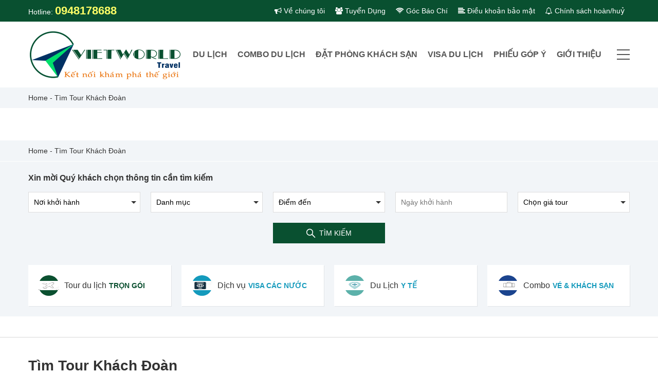

--- FILE ---
content_type: text/html; charset=UTF-8
request_url: https://vietworldtravel.vn/tim-tour-khach-doan/
body_size: 17913
content:
<!doctype html><html lang="vi" prefix="og: https://ogp.me/ns#"><head><script data-no-optimize="1">var litespeed_docref=sessionStorage.getItem("litespeed_docref");litespeed_docref&&(Object.defineProperty(document,"referrer",{get:function(){return litespeed_docref}}),sessionStorage.removeItem("litespeed_docref"));</script> <meta charset="UTF-8"><link data-optimized="2" rel="stylesheet" href="https://vietworldtravel.vn/wp-content/litespeed/css/1a7939c8e93d8352c1afb304f385e43a.css?ver=2e1e3" /><meta http-equiv="X-UA-Compatible" content="IE=edge"><meta name="viewport" content="width=device-width, initial-scale=1, shrink-to-fit=no"><link rel="profile" href="https://gmpg.org/xfn/11"><style>img:is([sizes="auto" i], [sizes^="auto," i]) { contain-intrinsic-size: 3000px 1500px }</style><title>Tìm Tour Khách Đoàn | Vietworld Travel - Hãng lữ hành Quốc Tế hàng đầu Việt Nam</title><meta name="robots" content="follow, index, max-snippet:-1, max-video-preview:-1, max-image-preview:large"/><link rel="canonical" href="https://vietworldtravel.vn/tim-tour-khach-doan/" /><meta property="og:locale" content="vi_VN" /><meta property="og:type" content="article" /><meta property="og:title" content="Tìm Tour Khách Đoàn | Vietworld Travel - Hãng lữ hành Quốc Tế hàng đầu Việt Nam" /><meta property="og:url" content="https://vietworldtravel.vn/tim-tour-khach-doan/" /><meta property="og:site_name" content="Vietworld Travel - Hãng lữ hành Quốc Tế hàng đầu Việt Nam" /><meta property="og:updated_time" content="2022-03-09T18:10:27+07:00" /><meta property="article:published_time" content="2022-03-09T18:08:06+07:00" /><meta property="article:modified_time" content="2022-03-09T18:10:27+07:00" /><meta name="twitter:card" content="summary_large_image" /><meta name="twitter:title" content="Tìm Tour Khách Đoàn | Vietworld Travel - Hãng lữ hành Quốc Tế hàng đầu Việt Nam" /><meta name="twitter:label1" content="Time to read" /><meta name="twitter:data1" content="Less than a minute" /> <script type="application/ld+json" class="rank-math-schema">{"@context":"https://schema.org","@graph":[{"@type":"Place","@id":"https://vietworldtravel.vn/#place","address":{"@type":"PostalAddress","streetAddress":"119 Y\u00ean L\u00e3ng","addressLocality":"\u0110\u1ed1ng \u0110a","addressRegion":"H\u00e0 N\u1ed9i","addressCountry":"Vi\u1ec7t Nam"}},{"@type":["TravelAgency","Organization"],"@id":"https://vietworldtravel.vn/#organization","name":"Vietworld Travel","url":"https://vietworldtravel.vn","email":"info@vietworldtravel.com","address":{"@type":"PostalAddress","streetAddress":"119 Y\u00ean L\u00e3ng","addressLocality":"\u0110\u1ed1ng \u0110a","addressRegion":"H\u00e0 N\u1ed9i","addressCountry":"Vi\u1ec7t Nam"},"logo":{"@type":"ImageObject","@id":"https://vietworldtravel.vn/#logo","url":"https://vietworldtravel.vn/wp-content/uploads/2022/03/LOGO-VWT-1-1.png","caption":"Vietworld Travel","inLanguage":"vi","width":"3000","height":"1275"},"openingHours":["Monday,Tuesday,Wednesday,Thursday,Friday 09:00-17:00","Saturday 09:00-13:00"],"location":{"@id":"https://vietworldtravel.vn/#place"},"image":{"@id":"https://vietworldtravel.vn/#logo"},"telephone":"+84901795198"},{"@type":"WebSite","@id":"https://vietworldtravel.vn/#website","url":"https://vietworldtravel.vn","name":"Vietworld Travel","publisher":{"@id":"https://vietworldtravel.vn/#organization"},"inLanguage":"vi"},{"@type":"BreadcrumbList","@id":"https://vietworldtravel.vn/tim-tour-khach-doan/#breadcrumb","itemListElement":[{"@type":"ListItem","position":"1","item":{"@id":"https://vietworldtravel.vn","name":"Home"}},{"@type":"ListItem","position":"2","item":{"@id":"https://vietworldtravel.vn/tim-tour-khach-doan/","name":"T\u00ecm Tour Kh\u00e1ch \u0110o\u00e0n"}}]},{"@type":"Person","@id":"https://vietworldtravel.vn/author/pixel/","name":"Pixel Plus","url":"https://vietworldtravel.vn/author/pixel/","image":{"@type":"ImageObject","@id":"https://vietworldtravel.vn/wp-content/litespeed/avatar/70e06686b5faf38394fbf60d9da12810.jpg?ver=1769590524","url":"https://vietworldtravel.vn/wp-content/litespeed/avatar/70e06686b5faf38394fbf60d9da12810.jpg?ver=1769590524","caption":"Pixel Plus","inLanguage":"vi"},"sameAs":["https://pixelplus.vn"],"worksFor":{"@id":"https://vietworldtravel.vn/#organization"}},{"@type":"WebPage","@id":"https://vietworldtravel.vn/tim-tour-khach-doan/#webpage","url":"https://vietworldtravel.vn/tim-tour-khach-doan/","name":"T\u00ecm Tour Kh\u00e1ch \u0110o\u00e0n | Vietworld Travel - H\u00e3ng l\u1eef h\u00e0nh Qu\u1ed1c T\u1ebf h\u00e0ng \u0111\u1ea7u Vi\u1ec7t Nam","datePublished":"2022-03-09T18:08:06+07:00","dateModified":"2022-03-09T18:10:27+07:00","author":{"@id":"https://vietworldtravel.vn/author/pixel/"},"isPartOf":{"@id":"https://vietworldtravel.vn/#website"},"inLanguage":"vi","breadcrumb":{"@id":"https://vietworldtravel.vn/tim-tour-khach-doan/#breadcrumb"}},{"@type":"Article","headline":"T\u00ecm Tour Kh\u00e1ch \u0110o\u00e0n | Vietworld Travel - H\u00e3ng l\u1eef h\u00e0nh Qu\u1ed1c T\u1ebf h\u00e0ng \u0111\u1ea7u Vi\u1ec7t Nam","datePublished":"2022-03-09T18:08:06+07:00","dateModified":"2022-03-09T18:10:27+07:00","author":{"@id":"https://vietworldtravel.vn/author/pixel/"},"publisher":{"@id":"https://vietworldtravel.vn/#organization"},"name":"T\u00ecm Tour Kh\u00e1ch \u0110o\u00e0n | Vietworld Travel - H\u00e3ng l\u1eef h\u00e0nh Qu\u1ed1c T\u1ebf h\u00e0ng \u0111\u1ea7u Vi\u1ec7t Nam","@id":"https://vietworldtravel.vn/tim-tour-khach-doan/#richSnippet","isPartOf":{"@id":"https://vietworldtravel.vn/tim-tour-khach-doan/#webpage"},"inLanguage":"vi","mainEntityOfPage":{"@id":"https://vietworldtravel.vn/tim-tour-khach-doan/#webpage"}}]}</script> <style id='classic-theme-styles-inline-css'>/*! This file is auto-generated */
.wp-block-button__link{color:#fff;background-color:#32373c;border-radius:9999px;box-shadow:none;text-decoration:none;padding:calc(.667em + 2px) calc(1.333em + 2px);font-size:1.125em}.wp-block-file__button{background:#32373c;color:#fff;text-decoration:none}</style> <script type="litespeed/javascript" data-src="https://vietworldtravel.vn/wp-includes/js/jquery/jquery.min.js" id="jquery-core-js"></script> <link rel="https://api.w.org/" href="https://vietworldtravel.vn/wp-json/" /><link rel="alternate" title="JSON" type="application/json" href="https://vietworldtravel.vn/wp-json/wp/v2/pages/440" /><link rel="alternate" title="oNhúng (JSON)" type="application/json+oembed" href="https://vietworldtravel.vn/wp-json/oembed/1.0/embed?url=https%3A%2F%2Fvietworldtravel.vn%2Ftim-tour-khach-doan%2F" /><link rel="alternate" title="oNhúng (XML)" type="text/xml+oembed" href="https://vietworldtravel.vn/wp-json/oembed/1.0/embed?url=https%3A%2F%2Fvietworldtravel.vn%2Ftim-tour-khach-doan%2F&#038;format=xml" />
 <script type="litespeed/javascript" data-src="https://www.googletagmanager.com/gtag/js?id=G-WSGCYSS9DG"></script> <script type="litespeed/javascript">window.dataLayer=window.dataLayer||[];function gtag(){dataLayer.push(arguments)}
gtag('js',new Date());gtag('config','G-WSGCYSS9DG')</script> <link rel="icon" href="https://vietworldtravel.vn/wp-content/uploads/2022/06/Logo-k-nen.png" sizes="32x32" /><link rel="icon" href="https://vietworldtravel.vn/wp-content/uploads/2022/06/Logo-k-nen.png" sizes="192x192" /><link rel="apple-touch-icon-precomposed" href="https://vietworldtravel.vn/wp-content/uploads/2022/06/Logo-k-nen.png" /><meta name="msapplication-TileImage" content="https://vietworldtravel.vn/wp-content/uploads/2022/06/Logo-k-nen.png" /><meta name="generator" content="Elementor 3.15.2; features: e_dom_optimization, e_optimized_assets_loading, e_optimized_css_loading, additional_custom_breakpoints; settings: css_print_method-external, google_font-enabled, font_display-swap"><style id="wp-custom-css">.post-content p {
    margin: 1rem 0;
}</style></head><body class="wp-singular page-template page-template-template-search-du-lich-khach-doan page-template-template-search-du-lich-khach-doan-php page page-id-440 wp-embed-responsive wp-theme-pixelplus no-js singular has-main-navigation elementor-default elementor-kit-3128"><div id="page" class="site">
<a class="skip-link screen-reader-text" href="#content">Skip to content</a><header id="masthead" class="site-header"><div class="topbar"><div class="pix-container"><div class="d-flex"><div class="topbar-hotline">
<span>Hotline: <strong class="eff">0948178688</strong></span></div><ul class="topbar-nav list-unstyled ml-auto"><li><a href="https://vietworldtravel.vn/gioi-thieu-vietworld-travel/?preview_id=1333&#038;preview_nonce=df5115e77f&#038;_thumbnail_id=1341&#038;preview=true"><i class="fa fa-bullhorn" aria-hidden="true"></i> Về chúng tôi</a></li><li><a href="https://vietworldtravel.vn/category/tuyen-dung/"><i class="fa fa-users" aria-hidden="true"></i> Tuyển Dụng</a></li><li><a href="https://vietworldtravel.vn/category/goc-bao-chi/"><i class="fa fa-wifi" aria-hidden="true"></i> Góc Báo Chí  </a></li><li><a href="https://vietworldtravel.vn/2036-2/"><i class="fa fa-align-left" aria-hidden="true"></i> Điều khoản bảo mật</a></li><li><a href="https://vietworldtravel.vn/chinh-sach-dat-tour-hoan-huy-dich-vu/"><i class="fa fa-bell-o" aria-hidden="true"></i> Chính sách hoàn/huỷ</a></li></ul></div></div></div><div class="main-header"><div class="pix-container"><div class="d-flex align-items-center justify-content-between position-relative">
<a href="https://vietworldtravel.vn/" title="Nhà tổ chức và điều hành tour Du lịch Nước Ngoài và Du lịch Nội Địa chuyên nghiệp, uy tín. Số 1 Đông Nam Á  tour du lịch Triều Tiên, Úc, Nhật. Tour du lịch Nội Địa ghép đoàn hàng ngày, giá tốt. Dịch vụ visa các nước trên thế giới." style="display: none"><h1>Tour du lịch</h1></a>
<a href="https://vietworldtravel.vn/"><img data-lazyloaded="1" src="[data-uri]" width="300" height="128" data-src="https://vietworldtravel.vn/wp-content/uploads/2022/03/LOGO-1.png" class="site-logo" alt="site-logo"></a><nav id="site-navigation" class="main-navigation"><ul id="primary-menu" class="menu"><li id="menu-item-2271" class="mega-menu menu-item menu-item-type-post_type menu-item-object-page menu-item-home menu-item-2271"><a href="https://vietworldtravel.vn/">DU LỊCH</a><div class="sub-mega-menu"><div class="sub-mega-menu-nav"><ul class="sub-mega-menu-nav-main"><li data-menu="menu-0"><a href="https://vietworldtravel.vn/danh-muc/du-lich-noi-dia/">NỘI ĐỊA</a></li><li data-menu="menu-1"><a href="https://vietworldtravel.vn/danh-muc/du-lich-nuoc-ngoai/">NƯỚC NGOÀI</a></li><li data-menu="menu-2"><a href="https://vietworldtravel.vn/danh-muc/du-lich-y-te/">Du Lịch Y Tế</a></li><li data-menu="menu-3"><a href="https://vietworldtravel.vn/danh-muc/du-lich-the-thao/">Du lịch thể thao</a></li><li data-menu="menu-4"><a href="https://vietworldtravel.vn/danh-muc/du-lich-su-kien/">Du lịch sự kiện</a></li></ul></div><div class="sub-mega-menu-content"><div class="sub-mega-menu-content-item menu-0 active"><div class="sub-mega-menu-content-item-inner"><ul><li><a href="https://vietworldtravel.vn/danh-muc/du-lich-mien-bac/">Miền Bắc</a><ul><li><a href="https://vietworldtravel.vn/danh-muc/du-lich-ha-noi/">Hà Nội</a></li><li><a href="https://vietworldtravel.vn/danh-muc/du-lich-bac-kan/">Bắc Kạn</a></li><li><a href="https://vietworldtravel.vn/danh-muc/du-lich-dong-bac/">Đông Bắc</a></li><li><a href="https://vietworldtravel.vn/danh-muc/du-lich-dien-bien/">Điện Biên</a></li><li><a href="https://vietworldtravel.vn/danh-muc/du-lich-ha-long/">Hạ Long</a></li><li><a href="https://vietworldtravel.vn/danh-muc/du-lich-ha-giang/">Hà Giang</a></li><li><a href="https://vietworldtravel.vn/danh-muc/du-lich-lai-chau/">Lai Châu</a></li><li><a href="https://vietworldtravel.vn/danh-muc/du-lich-lang-son/">Lạng Sơn</a></li><li><a href="https://vietworldtravel.vn/danh-muc/du-lich-mai-chau/">Mai Châu</a></li><li><a href="https://vietworldtravel.vn/danh-muc/du-lich-moc-chau/">Mộc Châu</a></li><li><a href="https://vietworldtravel.vn/danh-muc/du-lich-ninh-binh/">Ninh Bình</a></li><li><a href="https://vietworldtravel.vn/danh-muc/du-lich-phu-tho/">Phú Thọ</a></li><li><a href="https://vietworldtravel.vn/danh-muc/du-lich-sapa/">Sapa</a></li><li><a href="https://vietworldtravel.vn/danh-muc/du-lich-tay-bac/">Tây Bắc</a></li><li><a href="https://vietworldtravel.vn/danh-muc/du-lich-tuyen-quang/">Tuyên Quang</a></li><li><a href="https://vietworldtravel.vn/danh-muc/du-lich-cao-bang/">Cao Bằng</a></li><li><a href="https://vietworldtravel.vn/danh-muc/du-lich-ho-ba-be/">Ba Bể</a></li></ul></li><li><a href="https://vietworldtravel.vn/danh-muc/du-lich-mien-trung/">Miền Trung</a><ul><li><a href="https://vietworldtravel.vn/danh-muc/du-lich-da-nang/">Đà Nẵng</a></li><li><a href="https://vietworldtravel.vn/danh-muc/du-lich-binh-thuan/">Bình Thuận</a></li><li><a href="https://vietworldtravel.vn/danh-muc/du-lich-buon-ma-thuot/">Buôn Ma Thuột</a></li><li><a href="https://vietworldtravel.vn/danh-muc/du-lich-da-lat/">Đà Lạt</a></li><li><a href="https://vietworldtravel.vn/danh-muc/du-lich-hoi-an/">Hội An</a></li><li><a href="https://vietworldtravel.vn/danh-muc/du-lich-hue/">Huế</a></li><li><a href="https://vietworldtravel.vn/danh-muc/du-lich-nha-trang/">Nha Trang</a></li><li><a href="https://vietworldtravel.vn/danh-muc/du-lich-ninh-thuan/">Ninh Thuận</a></li><li><a href="https://vietworldtravel.vn/danh-muc/du-lich-phan-thiet/">Phan Thiết</a></li><li><a href="https://vietworldtravel.vn/danh-muc/du-lich-phu-yen/">Phú Yên</a></li><li><a href="https://vietworldtravel.vn/danh-muc/du-lich-quy-nhon/">Quy Nhơn</a></li><li><a href="https://vietworldtravel.vn/danh-muc/du-lich-quang-binh/">Quảng Bình</a></li><li><a href="https://vietworldtravel.vn/danh-muc/du-lich-quang-nam/">Quảng Nam</a></li><li><a href="https://vietworldtravel.vn/danh-muc/du-lich-quang-ngai/">Quảng Ngãi</a></li><li><a href="https://vietworldtravel.vn/danh-muc/du-lich-binh-dinh/">Bình Định</a></li><li><a href="https://vietworldtravel.vn/danh-muc/du-lich-tay-nguyen/">Tây Nguyên</a></li></ul></li><li><a href="https://vietworldtravel.vn/danh-muc/du-lich-mien-nam/">Miền Nam</a><ul><li><a href="https://vietworldtravel.vn/danh-muc/du-lich-tay-ninh/">Tây Ninh</a></li><li><a href="https://vietworldtravel.vn/danh-muc/du-lich-phu-quoc/">Phú Quốc</a></li><li><a href="https://vietworldtravel.vn/danh-muc/du-lich-an-giang/">An Giang</a></li><li><a href="https://vietworldtravel.vn/danh-muc/du-lich-bac-lieu/">Bạc Liêu</a></li><li><a href="https://vietworldtravel.vn/danh-muc/du-lich-ben-tre/">Bến Tre</a></li><li><a href="https://vietworldtravel.vn/danh-muc/du-lich-ca-mau/">Cà Mau</a></li><li><a href="https://vietworldtravel.vn/danh-muc/du-lich-can-tho/">Cần Thơ</a></li><li><a href="https://vietworldtravel.vn/danh-muc/du-lich-con-dao/">Côn Đảo</a></li><li><a href="https://vietworldtravel.vn/danh-muc/du-lich-chau-doc/">Châu Đốc</a></li><li><a href="https://vietworldtravel.vn/danh-muc/du-lich-ha-tien/">Hà Tiên</a></li><li><a href="https://vietworldtravel.vn/danh-muc/du-lich-kien-giang/">Kiên Giang</a></li><li><a href="https://vietworldtravel.vn/danh-muc/du-lich-mien-tay/">Miền Tây</a></li><li><a href="https://vietworldtravel.vn/danh-muc/du-lich-soc-trang/">Sóc Trăng</a></li><li><a href="https://vietworldtravel.vn/danh-muc/du-lich-tien-giang/">Tiền Giang</a></li><li><a href="https://vietworldtravel.vn/danh-muc/du-lich-vung-tau/">Vũng Tàu</a></li><li><a href="https://vietworldtravel.vn/danh-muc/du-lich-can-tho-du-lich-mien-nam/">Cần Thơ</a></li><li><a href="https://vietworldtravel.vn/danh-muc/du-lich-bac-lieu-du-lich-mien-nam/">Bạc Liêu</a></li></ul></li><li><a href="https://vietworldtravel.vn/danh-muc/tour-dip-nghi-le/">Tour Lễ Hội</a><ul><li><a href="https://vietworldtravel.vn/danh-muc/tour-le-2-9/">Tour nghỉ lễ 2/9</a></li><li><a href="https://vietworldtravel.vn/danh-muc/tour-du-lich-tet-nguyen-dan/">Tour Tết Nguyên Đán</a></li><li><a href="https://vietworldtravel.vn/danh-muc/tour-du-lich-le-30-4-1-5/">Tour 30/4 -1/5</a></li><li><a href="https://vietworldtravel.vn/danh-muc/tour-dip-gio-to-10-3/">Tour dịp Giỗ Tổ 10/3</a></li></ul></li></ul></div><div class="link-all-menu"><a href="https://vietworldtravel.vn/danh-muc/du-lich-noi-dia/">Tất cả tourNỘI ĐỊA</a></div></div><div class="sub-mega-menu-content-item menu-1"><div class="sub-mega-menu-content-item-inner"><ul><li><a href="https://vietworldtravel.vn/danh-muc/du-lich-chau-a/">Châu Á</a><ul><li><a href="https://vietworldtravel.vn/danh-muc/du-lich-nhat-ban/">Nhật Bản</a></li><li><a href="https://vietworldtravel.vn/danh-muc/tour-du-lich-han-quoc/">Hàn Quốc</a></li><li><a href="https://vietworldtravel.vn/danh-muc/tour-dai-loan/">Đài Loan</a></li><li><a href="https://vietworldtravel.vn/danh-muc/tour-du-lich-trung-quoc/">Trung Quốc</a></li><li><a href="https://vietworldtravel.vn/danh-muc/du-lich-dubai/">Dubai</a></li><li><a href="https://vietworldtravel.vn/danh-muc/du-lich-an-do/">Ấn Độ</a></li><li><a href="https://vietworldtravel.vn/danh-muc/du-lich-indonesia/">Indonesia</a></li><li><a href="https://vietworldtravel.vn/danh-muc/du-lich-singapore/">Singapore</a></li><li><a href="https://vietworldtravel.vn/danh-muc/du-lich-malaysia/">Malaysia</a></li><li><a href="https://vietworldtravel.vn/danh-muc/du-lich-thai-lan/">Thái Lan</a></li><li><a href="https://vietworldtravel.vn/danh-muc/du-lich-campuchia/">Du lịch Campuchia</a></li><li><a href="https://vietworldtravel.vn/danh-muc/du-lich-maldives/">Du lịch Maldives</a></li><li><a href="https://vietworldtravel.vn/danh-muc/du-lich-hongkong/">Du lịch Hongkong</a></li><li><a href="https://vietworldtravel.vn/danh-muc/du-lich-tay-tang/">Tây Tạng</a></li><li><a href="https://vietworldtravel.vn/danh-muc/du-lich-bhutan/">Du lịch Bhutan</a></li><li><a href="https://vietworldtravel.vn/danh-muc/du-lich-philippines/">Philippines</a></li><li><a href="https://vietworldtravel.vn/danh-muc/du-lich-lao/">Lào</a></li><li><a href="https://vietworldtravel.vn/danh-muc/du-lich-myanmar/">Myanmar</a></li><li><a href="https://vietworldtravel.vn/danh-muc/du-lich-tho-nhi-ky/">Du lịch Thổ Nhĩ Kỳ</a></li><li><a href="https://vietworldtravel.vn/danh-muc/du-lich-trieu-tien/">Triều Tiên</a></li><li><a href="https://vietworldtravel.vn/danh-muc/du-lich-bali/">Du lịch Bali</a></li><li><a href="https://vietworldtravel.vn/danh-muc/tour-du-lich-maldives/">Tour Du Lịch Maldives</a></li><li><a href="https://vietworldtravel.vn/danh-muc/tour-du-lich-jordan/">Jordan</a></li><li><a href="https://vietworldtravel.vn/danh-muc/tour-du-lich-pakistan/">Du Lịch Pakistan</a></li><li><a href="https://vietworldtravel.vn/danh-muc/qatar/">Qatar</a></li><li><a href="https://vietworldtravel.vn/danh-muc/du-lich-tay-a/">Du lịch Tây Á</a></li><li><a href="https://vietworldtravel.vn/danh-muc/du-lich-caucasus/">Du lịch Caucasus</a></li><li><a href="https://vietworldtravel.vn/danh-muc/du-lich-iran/">Du lịch Iran</a></li><li><a href="https://vietworldtravel.vn/danh-muc/du-lich-israel/">Du lịch Israel</a></li></ul></li><li><a href="https://vietworldtravel.vn/danh-muc/tour-chau-au/">Châu Âu</a><ul><li><a href="https://vietworldtravel.vn/danh-muc/du-lich-tay-au/">Du lịch Tây Âu</a></li><li><a href="https://vietworldtravel.vn/danh-muc/du-lich-phap/">Pháp</a></li><li><a href="https://vietworldtravel.vn/danh-muc/du-lich-bi/">Du lịch Bỉ</a></li><li><a href="https://vietworldtravel.vn/danh-muc/du-lich-ha-lan/">Hà Lan</a></li><li><a href="https://vietworldtravel.vn/danh-muc/du-lich-duc/">Du lịch Đức</a></li><li><a href="https://vietworldtravel.vn/danh-muc/du-lich-y/">Du lịch Ý</a></li><li><a href="https://vietworldtravel.vn/danh-muc/du-lich-thuy-si/">Du lịch Thụy Sĩ</a></li><li><a href="https://vietworldtravel.vn/danh-muc/du-lich-luxembourg/">Du lịch Luxembourg</a></li><li><a href="https://vietworldtravel.vn/danh-muc/du-lich-ao/">Du lịch Áo</a></li><li><a href="https://vietworldtravel.vn/danh-muc/du-lich-hy-lap/">Du lịch Hy Lạp</a></li><li><a href="https://vietworldtravel.vn/danh-muc/du-lich-nga/">Du lịch Nga</a></li><li><a href="https://vietworldtravel.vn/danh-muc/du-lich-sec/">Du lịch Séc</a></li><li><a href="https://vietworldtravel.vn/danh-muc/du-lich-hungary/">Du lịch Hungary</a></li><li><a href="https://vietworldtravel.vn/danh-muc/du-lich-bac-au/">Du lịch Bắc Âu</a></li><li><a href="https://vietworldtravel.vn/danh-muc/du-lich-anh/">Du lịch Anh</a></li><li><a href="https://vietworldtravel.vn/danh-muc/du-lich-thuy-dien/">Du lịch Thụy Điển</a></li><li><a href="https://vietworldtravel.vn/danh-muc/du-lich-phan-lan/">Du lịch Phần Lan</a></li><li><a href="https://vietworldtravel.vn/danh-muc/tour-dong-au/">Đông Âu</a></li><li><a href="https://vietworldtravel.vn/danh-muc/du-lich-nam-au/">Du lịch Nam Âu</a></li><li><a href="https://vietworldtravel.vn/danh-muc/du-lich-scotland/">Du lịch Scotland</a></li><li><a href="https://vietworldtravel.vn/danh-muc/du-lich-tay-ban-nha/">Du lịch Tây Ban Nha</a></li><li><a href="https://vietworldtravel.vn/danh-muc/du-lich-bo-dao-nha/">Du lịch Bồ Đào Nha</a></li></ul></li><li><a href="https://vietworldtravel.vn/danh-muc/du-lich-chau-my/">Châu Mỹ</a><ul><li><a href="https://vietworldtravel.vn/danh-muc/tour-du-lich-my/">Tour Du Lịch Mỹ</a></li><li><a href="https://vietworldtravel.vn/danh-muc/du-lich-canada/">Du lịch Canada</a></li><li><a href="https://vietworldtravel.vn/danh-muc/du-lich-brazil/">Du lịch Brazil</a></li><li><a href="https://vietworldtravel.vn/danh-muc/du-lich-cuba/">Du lịch Cuba</a></li><li><a href="https://vietworldtravel.vn/danh-muc/tour-du-lich-nam-my/">Tour Nam Mỹ</a></li><li><a href="https://vietworldtravel.vn/danh-muc/du-lich-colombia/">Du lịch Colombia</a></li><li><a href="https://vietworldtravel.vn/danh-muc/du-lich-peru/">Du lịch Peru</a></li><li><a href="https://vietworldtravel.vn/danh-muc/du-lich-bolivia/">Du lịch Bolivia</a></li><li><a href="https://vietworldtravel.vn/danh-muc/du-lich-ecuador/">Du lịch Ecuador</a></li><li><a href="https://vietworldtravel.vn/danh-muc/du-lich-argentina/">Du lịch Argentina</a></li><li><a href="https://vietworldtravel.vn/danh-muc/du-lich-mexico/">Du lịch Mexico</a></li><li><a href="https://vietworldtravel.vn/danh-muc/du-lich-chile/">Du lịch Chile</a></li></ul></li><li><a href="https://vietworldtravel.vn/danh-muc/tour-du-lich-chau-uc/">Châu Úc</a><ul><li><a href="https://vietworldtravel.vn/danh-muc/tour-du-lich-uc/">Du lịch Úc</a></li><li><a href="https://vietworldtravel.vn/danh-muc/du-lich-new-zealand/">Du lịch New Zealand</a></li></ul></li><li><a href="https://vietworldtravel.vn/danh-muc/du-lich-chau-phi/">Du lịch Châu Phi</a><ul><li><a href="https://vietworldtravel.vn/danh-muc/du-lich-nam-phi/">Du lịch Nam Phi</a></li><li><a href="https://vietworldtravel.vn/danh-muc/du-lich-ai-cap/">Ai Cập</a></li><li><a href="https://vietworldtravel.vn/danh-muc/du-lich-maroc/">Du lịch Maroc</a></li><li><a href="https://vietworldtravel.vn/danh-muc/du-lich-ethiopia/">Du lịch Ethiopia</a></li><li><a href="https://vietworldtravel.vn/danh-muc/du-lich-kenya/">Du lịch Kenya</a></li><li><a href="https://vietworldtravel.vn/danh-muc/du-lich-tanzania/">Du lịch Tanzania</a></li><li><a href="https://vietworldtravel.vn/danh-muc/du-lich-zambia/">Du lịch Zambia</a></li><li><a href="https://vietworldtravel.vn/danh-muc/du-lich-zimbabwe/">Du lịch Zimbabwe</a></li><li><a href="https://vietworldtravel.vn/danh-muc/du-lich-dong-phi/">Du lịch Đông Phi</a></li></ul></li></ul></div><div class="link-all-menu"><a href="https://vietworldtravel.vn/danh-muc/du-lich-nuoc-ngoai/">Tất cả tourNƯỚC NGOÀI</a></div></div><div class="sub-mega-menu-content-item menu-2"><div class="sub-mega-menu-content-item-inner"><ul><li><a href="https://vietworldtravel.vn/danh-muc/du-lich-y-te-nhat-ban/">Du lịch y tế Nhật Bản</a></li><li><a href="https://vietworldtravel.vn/danh-muc/du-lich-y-te-uc/">Du Lịch Y Tế Úc</a></li><li><a href="https://vietworldtravel.vn/danh-muc/du-lich-y-te-singapore/">Du lịch Y Tế Singapore</a></li><li><a href="https://vietworldtravel.vn/danh-muc/du-lich-y-te-han-quoc/">Du lịch Y Tế Hàn Quốc</a></li><li><a href="https://vietworldtravel.vn/danh-muc/du-lich-y-te-my/">Du Lịch Y Tế Mỹ</a></li></ul></div><div class="link-all-menu"><a href="https://vietworldtravel.vn/danh-muc/du-lich-y-te/">Tất cả tourDu Lịch Y Tế</a></div></div><div class="sub-mega-menu-content-item menu-3"><div class="sub-mega-menu-content-item-inner"><ul><li><a href="https://vietworldtravel.vn/danh-muc/tour-golf-nuoc-ngoai/">Tour Golf Nước Ngoài</a><ul><li><a href="https://vietworldtravel.vn/danh-muc/golf-tour-nhat-ban/">Golf Tour Nhật Bản</a></li></ul></li><li><a href="https://vietworldtravel.vn/danh-muc/tour-du-lich-golf-viet-nam/">Tour Du lịch golf Việt Nam</a></li></ul></div><div class="link-all-menu"><a href="https://vietworldtravel.vn/danh-muc/du-lich-the-thao/">Tất cả tour thể thao</a></div></div><div class="sub-mega-menu-content-item menu-4"></div></div></div></li><li id="menu-item-2285" class="menu-item menu-item-type-taxonomy menu-item-object-tour_cat menu-item-has-children menu-item-2285"><a href="https://vietworldtravel.vn/danh-muc/combo-du-lich/">Combo Du lịch</a><ul class="sub-menu"><li id="menu-item-2286" class="menu-item menu-item-type-taxonomy menu-item-object-tour_cat menu-item-2286"><a href="https://vietworldtravel.vn/danh-muc/combo-du-lich-nuoc-ngoai/">Combo Du Lịch Nước Ngoài</a></li><li id="menu-item-2287" class="menu-item menu-item-type-taxonomy menu-item-object-tour_cat menu-item-2287"><a href="https://vietworldtravel.vn/danh-muc/combo-du-lich-trong-nuoc/">Combo Du Lịch Trong Nước</a></li></ul></li><li id="menu-item-5420" class="menu-item menu-item-type-taxonomy menu-item-object-category menu-item-has-children menu-item-5420"><a href="https://vietworldtravel.vn/dat-phong-khach-san/">ĐẶT PHÒNG KHÁCH SẠN</a><ul class="sub-menu"><li id="menu-item-5421" class="menu-item menu-item-type-taxonomy menu-item-object-category menu-item-5421"><a href="https://vietworldtravel.vn/dat-phong-khach-san/dat-phong-nuoc-ngoai/">Đặt phòng Nước Ngoài</a></li><li id="menu-item-5422" class="menu-item menu-item-type-taxonomy menu-item-object-category menu-item-5422"><a href="https://vietworldtravel.vn/dat-phong-khach-san/dat-phong-trong-nuoc/">Đặt phòng Trong Nước</a></li></ul></li><li id="menu-item-2289" class="menu-item menu-item-type-taxonomy menu-item-object-category menu-item-2289"><a href="https://vietworldtravel.vn/visa-du-lich/">VISA DU LỊCH</a></li><li id="menu-item-2290" class="menu-item menu-item-type-post_type menu-item-object-page menu-item-2290"><a href="https://vietworldtravel.vn/phieu-gop-y/">Phiếu góp ý</a></li><li id="menu-item-2291" class="menu-item menu-item-type-taxonomy menu-item-object-category menu-item-2291"><a href="https://vietworldtravel.vn/gioi-thieu/">GIỚI THIỆU</a></li></ul><div class="menu-toggle"><div class="menu-toggle-icon">
<span></span></div></div></nav></div></div></div></header><div id="content" class="site-content"><div class="pixelplus-breadcrumb"><div class="pix-container"><nav aria-label="breadcrumbs" class="rank-math-breadcrumb"><p><a href="https://vietworldtravel.vn">Home</a><span class="separator"> - </span><span class="last">Tìm Tour Khách Đoàn</span></p></nav></div></div><main id="main" class="site-main"><div class="hero-slider owl-carousel" data-items="1">
<a href="#" class="hero-slider-item">
<img src="" alt="">
</a></div><div class="pixelplus-breadcrumb mb-0"><div class="pix-container"><nav aria-label="breadcrumbs" class="rank-math-breadcrumb"><p><a href="https://vietworldtravel.vn">Home</a><span class="separator"> - </span><span class="last">Tìm Tour Khách Đoàn</span></p></nav></div></div><div class="grid-navs-wrapper"><div class="pix-container"><div class="grid-nav-form mb-5"><div class="form-content p-lg-0"><div class="form-content-title">Xin mời Quý khách chọn thông tin cần tìm kiếm</div><form class="form-search" action="https://vietworldtravel.vn/tour/" method="get"><div class="form-search-grid"><div class="form-search-item">
<select name="departure" class="tour-departure"><option value="">Nơi khởi hành</option><option value="359">Buôn Ma Thuột</option><option value="281">Cần Thơ</option><option value="280">Đà Nẵng</option><option value="6">Hà Nội</option><option value="560">Hải Phòng</option><option value="7">Hồ Chí Minh</option><option value="361">Huế</option><option value="329">Pleiku</option>
</select></div><div class="form-search-item">
<select name="tourcat" class="tour-cat"><option value="">Danh mục</option><option value="114">NỘI ĐỊA</option><option value="182">NƯỚC NGOÀI</option><option value="256">Du Lịch Y Tế</option>
</select></div><div class="form-search-item">
<select name="destination" class="tour-destination js-select2"><option value="">Điểm đến</option><option value="514">Ai Cập</option><option value="300">Ấn Độ</option><option value="10">An Giang</option><option value="297">Anh</option><option value="706">Argentina</option><option value="11">Ba Bể</option><option value="12">Bà Nà</option><option value="13">Bà Rịa - Vũng Tàu</option><option value="16">Bắc Giang</option><option value="17">Bắc Kạn</option><option value="18">Bạc Liêu</option><option value="19">Bắc Ninh</option><option value="14">Bái Đính</option><option value="410">Bali</option><option value="15">Bản Giốc</option><option value="20">Bảo Lộc</option><option value="21">Bến Tre</option><option value="295">Bỉ</option><option value="22">Bình Dương</option><option value="23">Bình Định</option><option value="25">Bình Hưng</option><option value="24">Bình Liêu</option><option value="26">Bình Thuận</option><option value="718">Bồ Đào Nha</option><option value="710">Bolivia</option><option value="705">Brazil</option><option value="27">Cà Mau</option><option value="28">Cam Ranh</option><option value="694">Campuchia</option><option value="29">Cần Giờ</option><option value="30">Cần Thơ</option><option value="31">Cao Bằng</option><option value="565">Châu Á</option><option value="287">Châu Âu</option><option value="33">Châu Đốc</option><option value="288">Châu Mỹ</option><option value="290">Châu Phi</option><option value="289">Châu Úc</option><option value="709">Chile</option><option value="432">Co bằng</option><option value="32">Côn Đảo</option><option value="488">Cuba</option><option value="34">Đà Lạt</option><option value="35">Đà Nẵng</option><option value="291">Đài Loan</option><option value="36">Đắk Nông</option><option value="37">Điện Biên</option><option value="38">Đông Bắc</option><option value="39">Đồng Nai</option><option value="40">Đồng Tháp</option><option value="41">Đồng Văn</option><option value="298">Đức</option><option value="42">Đức Mẹ La Vang</option><option value="44">Hà Giang</option><option value="296">Hà Lan</option><option value="45">Hạ Long</option><option value="46">Hà Nam</option><option value="47">Hà Nội</option><option value="48">Hà Tây</option><option value="49">Hà Tiên</option><option value="50">Hà Tĩnh</option><option value="52">Hải Phòng</option><option value="279">Hàn Quốc</option><option value="105">Hồ Chí Minh</option><option value="54">Hòa Bình</option><option value="51">Hoà Bình</option><option value="53">Hội An</option><option value="448">Hongkong</option><option value="57">Huế</option><option value="55">Huyện Kiên Hải</option><option value="56">Huyện Mèo Vạc</option><option value="697">Indonesia</option><option value="703">Iran</option><option value="702">Israel</option><option value="564">Jordan</option><option value="58">Khánh Hoà</option><option value="59">Kiên Giang</option><option value="60">Kon Tum</option><option value="63">Lâm Đồng</option><option value="61">Lạng Sơn</option><option value="693">Lào</option><option value="62">Lào Cai</option><option value="64">Long An</option><option value="701">Ma Cao</option><option value="71">Mai Châu</option><option value="695">Malaysia</option><option value="704">Mexico</option><option value="441">Miền Tây</option><option value="72">Mộc Châu</option><option value="719">Monaco</option><option value="65">Móng Cái</option><option value="682">Morocco</option><option value="450">Mỹ</option><option value="73">Mỹ Tho</option><option value="696">Myanmar</option><option value="66">Nam Du</option><option value="67">Nam Định</option><option value="293">Nam Mỹ</option><option value="722">Nga</option><option value="43">Nghệ An</option><option value="412">Nha Trang</option><option value="278">Nhật Bản</option><option value="68">Ninh Bình</option><option value="69">Ninh Chữ</option><option value="70">Ninh Thuận</option><option value="570">Pakistan</option><option value="707">Peru</option><option value="75">Phan Thiết</option><option value="294">Pháp</option><option value="699">Philippines</option><option value="76">Phong Nha</option><option value="77">Phú Quốc</option><option value="78">Phú thọ</option><option value="79">Phú Yên</option><option value="74">Pleiku</option><option value="581">Qatar</option><option value="80">Quản Bạ</option><option value="81">Quảng Bình</option><option value="83">Quảng Nam</option><option value="82">Quảng Ngãi</option><option value="84">Quảng Ninh</option><option value="85">Quảng Trị</option><option value="86">Quy Nhơn</option><option value="106">Rạch Giá</option><option value="87">Sa Pa</option><option value="400">Singapore</option><option value="88">Sóc Trăng</option><option value="89">Sơn La</option><option value="90">Tây Bắc</option><option value="717">Tây Ban NHa</option><option value="91">Tây Nguyên</option><option value="92">Tây Ninh</option><option value="561">Tây Tạng</option><option value="95">Thái Bình</option><option value="364">Thái Lan</option><option value="96">Thái Nguyên</option><option value="97">Thanh Hóa</option><option value="98">Thiên Đường</option><option value="791">Thổ Nhĩ Kỳ</option><option value="299">Thuỵ Sĩ</option><option value="93">Tiền Giang</option><option value="94">Trà Vinh</option><option value="99">Tràng An</option><option value="301">Triều Tiên</option><option value="292">Trung Quốc</option><option value="374">Úc</option><option value="372">Vatican</option><option value="100">Vinh</option><option value="101">Vĩnh Long</option><option value="102">Vĩnh Phúc</option><option value="103">Vũng Tàu</option><option value="371">Ý</option><option value="104">Yên Bái</option>
</select></div><div class="form-search-item">
<input type="text" name="startdate" placeholder="Ngày khởi hành" class="start-date js-datepicker" value=""></div><div class="form-search-item">
<select name="pricerange" class="tour-price"><option value="">Chọn giá tour</option><option value="<2000000">Dưới 2tr</option><option value="2000000-4000000">Từ 2tr - 4tr</option><option value="4000000-6000000">Từ 4tr - 6tr</option><option value="6000000-10000000">Từ 6tr - 10tr</option><option value="10000000-20000000">Từ 10tr - 20tr</option><option value="20000000-50000000">Từ 20tr - 50tr</option><option value=">50000000">Trên 50tr</option>
</select></div><div class="form-search-item">
<button type="submit"><span>Tìm kiếm</span></button></div></div></form></div></div><div class="grid-navs">
<a href="https://vietworldtravel.vn/danh-muc/du-lich-nuoc-ngoai/" class="grid-nav"><div class="grid-nav-main"><div class="img" style="background-color: #0b5030;">
<img data-lazyloaded="1" src="[data-uri]" width="142" height="128" data-src="https://vietworldtravel.vn/wp-content/uploads/2022/03/Screen-Shot-2022-03-22-at-15.11.06.png" alt=""></div><div class="t1"> Tour du lịch</div><div class="t2" style="color:#0b5030">TRỌN GÓI</div></div>
</a>
<a href="https://vietworldtravel.vn/danh-muc/visa/" class="grid-nav"><div class="grid-nav-main"><div class="img" style="background-color: #149abc;">
<img data-lazyloaded="1" src="[data-uri]" width="108" height="104" data-src="https://vietworldtravel.vn/wp-content/uploads/2022/03/Screen-Shot-2022-03-22-at-15.25.00.png" alt=""></div><div class="t1">Dịch vụ</div><div class="t2" style="color:#149abc"> Visa các nước</div></div>
</a>
<a href="https://vietworldtravel.vn/danh-muc/du-lich-y-te/" class="grid-nav"><div class="grid-nav-main"><div class="img" style="background-color: #5cb1aa;">
<img data-lazyloaded="1" src="[data-uri]" width="980" height="980" data-src="https://vietworldtravel.vn/wp-content/uploads/2022/03/Medical-tour-.jpeg" alt=""></div><div class="t1"> Du Lịch</div><div class="t2" style="color:#149abc">  Y Tế</div></div>
</a>
<a href="https://vietworldtravel.vn/danh-muc/combo-du-lich/" class="grid-nav"><div class="grid-nav-main"><div class="img" style="background-color: #1b448e;">
<img data-lazyloaded="1" src="[data-uri]" width="124" height="110" data-src="https://vietworldtravel.vn/wp-content/uploads/2022/03/Screen-Shot-2022-03-22-at-15.18.09.png" alt=""></div><div class="t1"> Combo</div><div class="t2" style="color:#149abc">Vé &amp; Khách sạn</div></div>
</a></div></div></div><div class="slide-tour-cat-wrapper"><div class="container"></div></div><div class="pix-container"><h1 class="page-title">Tìm Tour Khách Đoàn</h1><div class="page-rating"><div id="rating"></div><div class="rating-report">
<span><strong><span class="rating-value">0</span>/<span>5</span></strong> trong <strong><span class="rating-count">0</span></strong> ĐÁNH GIÁ</span></div></div><div class="archive-description"></div><div class="dlkd-form-search-page"><form class="dlkd-form-search" action="https://vietworldtravel.vn/tour-booking/" method="get"><div class="dlkd-title">Tìm tour Khách Đoàn</div><div class="form-search-grid"><div class="form-search-item">
<select name="departure" class="tour-departure"><option value="">Nơi khởi hành</option><option value="359">Buôn Ma Thuột</option><option value="281">Cần Thơ</option><option value="280">Đà Nẵng</option><option value="6">Hà Nội</option><option value="560">Hải Phòng</option><option value="7">Hồ Chí Minh</option><option value="361">Huế</option><option value="329">Pleiku</option>
</select></div><div class="form-search-item">
<select name="destination" class="tour-destination js-select2"><option value="">Điểm đến</option><option value="514">Ai Cập</option><option value="300">Ấn Độ</option><option value="10">An Giang</option><option value="297">Anh</option><option value="706">Argentina</option><option value="11">Ba Bể</option><option value="12">Bà Nà</option><option value="13">Bà Rịa - Vũng Tàu</option><option value="16">Bắc Giang</option><option value="17">Bắc Kạn</option><option value="18">Bạc Liêu</option><option value="19">Bắc Ninh</option><option value="14">Bái Đính</option><option value="410">Bali</option><option value="15">Bản Giốc</option><option value="20">Bảo Lộc</option><option value="21">Bến Tre</option><option value="295">Bỉ</option><option value="22">Bình Dương</option><option value="23">Bình Định</option><option value="25">Bình Hưng</option><option value="24">Bình Liêu</option><option value="26">Bình Thuận</option><option value="718">Bồ Đào Nha</option><option value="710">Bolivia</option><option value="705">Brazil</option><option value="27">Cà Mau</option><option value="28">Cam Ranh</option><option value="694">Campuchia</option><option value="29">Cần Giờ</option><option value="30">Cần Thơ</option><option value="31">Cao Bằng</option><option value="565">Châu Á</option><option value="287">Châu Âu</option><option value="33">Châu Đốc</option><option value="288">Châu Mỹ</option><option value="290">Châu Phi</option><option value="289">Châu Úc</option><option value="709">Chile</option><option value="432">Co bằng</option><option value="32">Côn Đảo</option><option value="488">Cuba</option><option value="34">Đà Lạt</option><option value="35">Đà Nẵng</option><option value="291">Đài Loan</option><option value="36">Đắk Nông</option><option value="37">Điện Biên</option><option value="38">Đông Bắc</option><option value="39">Đồng Nai</option><option value="40">Đồng Tháp</option><option value="41">Đồng Văn</option><option value="298">Đức</option><option value="42">Đức Mẹ La Vang</option><option value="44">Hà Giang</option><option value="296">Hà Lan</option><option value="45">Hạ Long</option><option value="46">Hà Nam</option><option value="47">Hà Nội</option><option value="48">Hà Tây</option><option value="49">Hà Tiên</option><option value="50">Hà Tĩnh</option><option value="52">Hải Phòng</option><option value="279">Hàn Quốc</option><option value="105">Hồ Chí Minh</option><option value="54">Hòa Bình</option><option value="51">Hoà Bình</option><option value="53">Hội An</option><option value="448">Hongkong</option><option value="57">Huế</option><option value="55">Huyện Kiên Hải</option><option value="56">Huyện Mèo Vạc</option><option value="697">Indonesia</option><option value="703">Iran</option><option value="702">Israel</option><option value="564">Jordan</option><option value="58">Khánh Hoà</option><option value="59">Kiên Giang</option><option value="60">Kon Tum</option><option value="63">Lâm Đồng</option><option value="61">Lạng Sơn</option><option value="693">Lào</option><option value="62">Lào Cai</option><option value="64">Long An</option><option value="701">Ma Cao</option><option value="71">Mai Châu</option><option value="695">Malaysia</option><option value="704">Mexico</option><option value="441">Miền Tây</option><option value="72">Mộc Châu</option><option value="719">Monaco</option><option value="65">Móng Cái</option><option value="682">Morocco</option><option value="450">Mỹ</option><option value="73">Mỹ Tho</option><option value="696">Myanmar</option><option value="66">Nam Du</option><option value="67">Nam Định</option><option value="293">Nam Mỹ</option><option value="722">Nga</option><option value="43">Nghệ An</option><option value="412">Nha Trang</option><option value="278">Nhật Bản</option><option value="68">Ninh Bình</option><option value="69">Ninh Chữ</option><option value="70">Ninh Thuận</option><option value="570">Pakistan</option><option value="707">Peru</option><option value="75">Phan Thiết</option><option value="294">Pháp</option><option value="699">Philippines</option><option value="76">Phong Nha</option><option value="77">Phú Quốc</option><option value="78">Phú thọ</option><option value="79">Phú Yên</option><option value="74">Pleiku</option><option value="581">Qatar</option><option value="80">Quản Bạ</option><option value="81">Quảng Bình</option><option value="83">Quảng Nam</option><option value="82">Quảng Ngãi</option><option value="84">Quảng Ninh</option><option value="85">Quảng Trị</option><option value="86">Quy Nhơn</option><option value="106">Rạch Giá</option><option value="87">Sa Pa</option><option value="400">Singapore</option><option value="88">Sóc Trăng</option><option value="89">Sơn La</option><option value="90">Tây Bắc</option><option value="717">Tây Ban NHa</option><option value="91">Tây Nguyên</option><option value="92">Tây Ninh</option><option value="561">Tây Tạng</option><option value="95">Thái Bình</option><option value="364">Thái Lan</option><option value="96">Thái Nguyên</option><option value="97">Thanh Hóa</option><option value="98">Thiên Đường</option><option value="791">Thổ Nhĩ Kỳ</option><option value="299">Thuỵ Sĩ</option><option value="93">Tiền Giang</option><option value="94">Trà Vinh</option><option value="99">Tràng An</option><option value="301">Triều Tiên</option><option value="292">Trung Quốc</option><option value="374">Úc</option><option value="372">Vatican</option><option value="100">Vinh</option><option value="101">Vĩnh Long</option><option value="102">Vĩnh Phúc</option><option value="103">Vũng Tàu</option><option value="371">Ý</option><option value="104">Yên Bái</option>
</select></div><div class="form-search-item">
<select name="time" class="tour-time"><option value="">Chọn thời gian</option><option value="2 ngày 1 đêm">2 ngày 1 đêm</option><option value="3 ngày 2 đêm">3 ngày 2 đêm</option><option value="4 ngày 3 đêm">4 ngày 3 đêm</option><option value="5 ngày 4 đêm">5 ngày 4 đêm</option><option value="6 ngày 5 đêm">6 ngày 5 đêm</option><option value="7 ngày 6 đêm">7 ngày 6 đêm</option><option value="8 ngày 7 đêm">8 ngày 7 đêm</option><option value="9 ngày 8 đêm">9 ngày 8 đêm</option><option value="10 ngày 9 đêm">10 ngày 9 đêm</option>
</select></div><div class="form-search-item more-searching" style="display: none;">
<select name="type" class="tour-type"><option value="">Chọn loại tour</option><option value="268">Team Building</option><option value="265">Tour Đi Miền Bắc</option><option value="267">Tour Đi Miền Nam</option><option value="442">Tour Đi Miền Tây</option><option value="266">Tour Đi Miền Trung</option><option value="422">Tour Golf</option><option value="365">Tour Nước Ngoài</option>
</select></div><div class="form-search-item more-searching" style="display: none;">
<select name="phuongtien" class="tour-phuong-tien"><option value="">Chọn phương tiện</option><option value="Xe du lịch">Xe du lịch</option><option value="Máy bay">Máy bay</option><option value="Tàu thủy">Tàu thủy</option><option value="Tàu hỏa">Tàu hỏa</option>
</select></div><div class="form-search-item more-searching" style="display: none;">
<select name="pricerange" class="tour-price"><option value="">Chọn giá tour</option><option value="<2000000">Dưới 2tr</option><option value="2000000-4000000">Từ 2tr - 4tr</option><option value="4000000-6000000">Từ 4tr - 6tr</option><option value="6000000-10000000">Từ 6tr - 10tr</option><option value="10000000-20000000">Từ 10tr - 20tr</option><option value="20000000-50000000">Từ 20tr - 50tr</option><option value=">50000000">Trên 50tr</option>
</select></div><div class="form-search-item">
<button type="button" class="toggle-more-searching">Mở rộng</button></div><div class="form-search-item">
<button type="submit"><span>Tìm kiếm</span></button></div></div></form></div><div class="dlkd-tour-results-wrapper"><div class="dlkd-tour-results-grid" data-args="[]" data-paged="1"><div class="tour-item">
<a href="https://vietworldtravel.vn/tour/tour-dong-bac-trung-quoc-6n5d/" class="tour-item__thumb">
<img data-lazyloaded="1" src="[data-uri]" width="1920" height="1280" data-src="https://vietworldtravel.vn/wp-content/uploads/2025/02/Co-Cung-Tham-Duong-scaled.jpg" class="attachment-full size-full wp-post-image" alt="Tour Đông Bắc Trung Quốc 6N5Đ" decoding="async" fetchpriority="high" title="Tour Đông Bắc Trung Quốc 6N5Đ 1"><div class="tour-item__meta"><div class="tour-item__from">Từ Hà Nội</div></div>
</a><h3 class="tour-item__title"><a href="https://vietworldtravel.vn/tour/tour-dong-bac-trung-quoc-6n5d/">Tour Đông Bắc Trung Quốc 6N5Đ</a></h3><div class="tour-item__box"><div class="tour-item__time">6 Ngày 5 Đêm</div><div class="tour-item__schedule">Từ Hà Nội &amp; Tp. HCM</div><div class="tour-item__place">còn 10 chỗ</div><div class="tour-item__price">22.900.000đ</div></div></div></div>
<a href="#" class="dlkd-tour-results-ajax-load-more">XEM NHIỀU HƠN</a></div></div></main></div><footer id="colophon" class="site-footer"><div class="pix-container"><div class="footer-border-top"></div><div class="row"><div class="col-lg-5 col-md-5 col-sm-12 col-xs-12"><div class="footer-widget widget-text widget-text-0"><div class="footer-widget-title">CÔNG TY TNHH THƯƠNG MẠI DỊCH VỤ DU LỊCH VIETWORLD</div><div class="footer-widget-content"><div class="be"><strong>Trụ sở chính</strong>: 12 Ngõ 218 Đội Cấn, Phường Ngọc Hà, Tp. Hà Nội</div><div class="be"><strong>VPGD Hà Nội</strong>: Tầng 6, 33 Giang Văn Minh, Phường Ngọc Hà, Tp. Hà Nội</div><div class="be"><strong>Điện thoại</strong>: <a href="tel:02437627999">0243 762 7999</a></div><div class="be"><strong>Chi Nhánh Tp.HCM</strong>: 6 Đặng Văn Ngữ, Phường Phú Nhuận, Tp. Hồ Chí Minh</div><div class="be">Hotline/ CSKH :<span style="color: #ff0000;"> <a style="color: #ff0000;" href="tel:0948178688">094 817 8688 &#8211; 090 179 5198 </a></span></div><div class="be"><strong>Website</strong>: <a href="https://vietworldtravel.vn/">www.vietworldtravel.vn</a></div><div class="be"><strong>Email</strong>: <a href="/cdn-cgi/l/email-protection#660f08000926100f03121109140a0212140710030a4805090b"><span class="__cf_email__" data-cfemail="630a0d050c23150a0617140c110f0717110215060f4d000c0e">[email&#160;protected]</span></a></div></div></div></div><div class="col-lg-2 col-md-2 col-sm-12 col-xs-12 hidden-sm hidden-xs"><div class="footer-widget widget-menu widget-menu-0"><div class="footer-widget-title"> CHĂM SÓC KHÁCH HÀNG</div><div class="footer-widget-content"><ul><li><a href="#">Thẻ khách hàng</a></li><li><a href="#">Voucher Du Lịch</a></li><li><a href="https://vietworldtravel.vn/danh-gia-dich-vu/">Phiếu đánh giá dịch vụ</a></li><li><a href="https://vietworldtravel.vn/2036-2/">Điều khoản bảo mật</a></li><li><a href="https://vietworldtravel.vn/chinh-sach-dat-tour-hoan-huy-dich-vu/">Chính sách hoàn/huỷ dịch vụ </a></li></ul></div></div></div><div class="col-lg-2 col-md-2 col-sm-12 col-xs-12"><div class="footer-widget widget-text widget-text-0"><div class="footer-widget-title">Chứng nhận</div><div class="footer-widget-content"><div class="dmca"><a href="https://quanlyluhanh.vn/index.php/cat/1001"><img data-lazyloaded="1" src="[data-uri]" decoding="async" class="alignnone wp-image-603" data-src="https://vietworldtravel.vn/wp-content/uploads/2022/03/sdlhn.png" alt="https://quanlyluhanh.vn/index.php/cat/1001" width="122" height="42" /></a></div><div class="congthuong"><a title="BỘ CÔNG THƯƠNG" href="http://online.gov.vn/Home/WebDetails/93512" target="_blank" rel="noopener"><img data-lazyloaded="1" src="[data-uri]" decoding="async" class="alignnone" data-src="https://vietworldtravel.vn/wp-content/uploads/2022/02/congthuong.png" alt="" width="120" height="44" /></a></div></div></div></div><div class="col-lg-3 col-md-3 col-sm-12 col-xs-12"><div class="footer-widget widget-text widget-text-0"><div class="footer-widget-title">Cập nhật thông tin khuyến mãi</div><div class="footer-widget-content"><p>Quý khách vui lòng nhập email để chúng tôi cập nhật tới Quý Khách các chương trình khuyến mãi thường xuyên</p><form action="" method="post" class="subscribe"><input type="email" name="email" placeholder="Email của bạn" required><button type="submit"><i class="fa fa-envelope"></i></button></form></p></div></div></div></div><div class="row"><div class="col-lg-5 col-md-5 col-sm-12 col-xs-12"><div class="footer-widget widget-text widget-text-0"><div class="footer-widget-title">GIẤY PHÉP KINH DOANH DỊCH VỤ LỮ HÀNH QUỐC TẾ</div><div class="footer-widget-content"><p>Số GP/ No: 01-873/2016/TCDL – GP LHQT<br />
Do Tổng Cục Du Lịch cấp ngày 28-9-2016<br />
<strong>Số ĐKKD: 0107291471 được cấp bởi sở kế hoạch và đầu tư TP. Hà Nội.</strong><br />
Đăng ký lần đầu ngày 13-01-2016</p><p>Thay đổi lần thứ 1, ngày 01-03-2022</p></div></div></div><div class="col-lg-2 col-md-2 col-sm-12 col-xs-12"><div class="footer-widget widget-socials-network widget-socials-network-0"><div class="footer-widget-title">Kết nối với chúng tôi</div><div class="footer-widget-content"><ul class="socials-network"><li><a href="https://www.facebook.com/vietworldtravel" target="_blank" class="fa-facebook"></a></li><li><a href="" target="_blank" class="fa-twitter"></a></li><li><a href="#" target="_blank" class="fa-youtube"></a></li><li><a href="" target="_blank" class="fa-view360"></a></li></ul></div></div></div><div class="col-lg-2 col-md-2 col-sm-12 col-xs-12"><div class="footer-widget widget-text widget-text-0"><div class="footer-widget-title">Chấp nhận thanh toán</div><div class="footer-widget-content"><p><img data-lazyloaded="1" src="[data-uri]" decoding="async" class="alignnone wp-image-604" data-src="https://vietworldtravel.vn/wp-content/uploads/2022/03/Payal.png" alt="" width="72" height="36" /> <img data-lazyloaded="1" src="[data-uri]" decoding="async" class="alignnone wp-image-605" data-src="https://vietworldtravel.vn/wp-content/uploads/2022/03/Master.png" alt="" width="57" height="34" /></p><p><img data-lazyloaded="1" src="[data-uri]" decoding="async" class="alignnone wp-image-606" data-src="https://vietworldtravel.vn/wp-content/uploads/2022/03/visa.png" alt="" width="61" height="38" /></p><p>&nbsp;</p></div></div></div><div class="col-lg-3 col-md-3 col-sm-12 col-xs-12"><div class="footer-widget widget-text widget-text-0"><div class="footer-widget-title"> HỆ THỐNG ĐẠI LÝ</div><div class="footer-widget-content"><table style="border-collapse: collapse; width: 100%;"><tbody><tr><td style="width: 33.3333%;">Cần Thơ</td><td style="width: 33.3333%;">Sài Gòn</td><td style="width: 33.3333%;">Cà Mau</td></tr><tr><td style="width: 33.3333%;">Đà Nẵng</td><td style="width: 33.3333%;">Huế</td><td style="width: 33.3333%;">Quảng Bình</td></tr></tbody></table><p>&nbsp;</p></div></div></div></div><div class="copyright"><div class="copy">Copyright © 2016 <strong> Vietworld Travel</strong></div></div></div></footer></div><div class="mobile-menu-wrapper"><div class="mobile-menu"><div class="mobile-menu-head"></div><div class="mobile-menu-top"><div id="mobile-menu-top" class="menu"><ul><li class="page_item page-item-335"><a href="https://vietworldtravel.vn/tour-booking/">Booking</a></li><li class="page_item page-item-146"><a href="https://vietworldtravel.vn/dang-ky-dai-ly/">Đăng ký đại lý</a></li><li class="page_item page-item-1586"><a href="https://vietworldtravel.vn/danh-gia-dich-vu/">Đánh giá dịch vụ</a></li><li class="page_item page-item-710"><a href="https://vietworldtravel.vn/dat-phong/">ĐẶT PHÒNG</a></li><li class="page_item page-item-446"><a href="https://vietworldtravel.vn/dat-tour-thanh-cong/">Đặt Tour thành công</a></li><li class="page_item page-item-3162 page_item_has_children"><a href="https://vietworldtravel.vn/diem-den-du-lich/">Điểm đến du lịch</a><ul class='children'><li class="page_item page-item-3126 page_item_has_children"><a href="https://vietworldtravel.vn/diem-den-du-lich/chau-a/">Châu Á</a><ul class='children'><li class="page_item page-item-3129"><a href="https://vietworldtravel.vn/diem-den-du-lich/chau-a/dong-bac-a/">Đông Bắc Á</a></li><li class="page_item page-item-3131 page_item_has_children"><a href="https://vietworldtravel.vn/diem-den-du-lich/chau-a/dong-nam-a/">Đông Nam Á</a><ul class='children'><li class="page_item page-item-3133"><a href="https://vietworldtravel.vn/diem-den-du-lich/chau-a/dong-nam-a/brunei/">Brunei</a></li><li class="page_item page-item-3136"><a href="https://vietworldtravel.vn/diem-den-du-lich/chau-a/dong-nam-a/lao/">Lào</a></li><li class="page_item page-item-3138"><a href="https://vietworldtravel.vn/diem-den-du-lich/chau-a/dong-nam-a/myanmar/">Myanmar</a></li><li class="page_item page-item-3140"><a href="https://vietworldtravel.vn/diem-den-du-lich/chau-a/dong-nam-a/singapore/">Singapore</a></li><li class="page_item page-item-3142"><a href="https://vietworldtravel.vn/diem-den-du-lich/chau-a/dong-nam-a/thai-lan/">Thái Lan</a></li><li class="page_item page-item-3144 page_item_has_children"><a href="https://vietworldtravel.vn/diem-den-du-lich/chau-a/dong-nam-a/viet-nam/">Việt Nam</a><ul class='children'><li class="page_item page-item-3146 page_item_has_children"><a href="https://vietworldtravel.vn/diem-den-du-lich/chau-a/dong-nam-a/viet-nam/mien-bac/">Miền Bắc</a><ul class='children'><li class="page_item page-item-3263"><a href="https://vietworldtravel.vn/diem-den-du-lich/chau-a/dong-nam-a/viet-nam/mien-bac/ha-nam/">Hà Nam</a></li><li class="page_item page-item-3148"><a href="https://vietworldtravel.vn/diem-den-du-lich/chau-a/dong-nam-a/viet-nam/mien-bac/ha-noi/">Hà Nội</a></li><li class="page_item page-item-3267"><a href="https://vietworldtravel.vn/diem-den-du-lich/chau-a/dong-nam-a/viet-nam/mien-bac/nam-dinh/">Nam Định</a></li><li class="page_item page-item-3265"><a href="https://vietworldtravel.vn/diem-den-du-lich/chau-a/dong-nam-a/viet-nam/mien-bac/ninh-binh/">Ninh Bình</a></li></ul></li><li class="page_item page-item-3205"><a href="https://vietworldtravel.vn/diem-den-du-lich/chau-a/dong-nam-a/viet-nam/mien-trung-2/">Miền Nam</a></li><li class="page_item page-item-3203"><a href="https://vietworldtravel.vn/diem-den-du-lich/chau-a/dong-nam-a/viet-nam/mien-trung/">Miền Trung</a></li><li class="page_item page-item-3208"><a href="https://vietworldtravel.vn/diem-den-du-lich/chau-a/dong-nam-a/viet-nam/mien-trung-2-2/">Tây Nguyên</a></li></ul></li></ul></li><li class="page_item page-item-3150"><a href="https://vietworldtravel.vn/diem-den-du-lich/chau-a/nam-a/">Nam Á</a></li><li class="page_item page-item-3152"><a href="https://vietworldtravel.vn/diem-den-du-lich/chau-a/tay-a/">Tây Á</a></li></ul></li><li class="page_item page-item-3154 page_item_has_children"><a href="https://vietworldtravel.vn/diem-den-du-lich/chau-au/">Châu Âu</a><ul class='children'><li class="page_item page-item-3360 page_item_has_children"><a href="https://vietworldtravel.vn/diem-den-du-lich/chau-au/dong-au/">Đông Âu</a><ul class='children'><li class="page_item page-item-3368"><a href="https://vietworldtravel.vn/diem-den-du-lich/chau-au/dong-au/nga/">Nga</a></li></ul></li></ul></li><li class="page_item page-item-3156 page_item_has_children"><a href="https://vietworldtravel.vn/diem-den-du-lich/chau-dai-duong/">Châu Đại Dương</a><ul class='children'><li class="page_item page-item-3408"><a href="https://vietworldtravel.vn/diem-den-du-lich/chau-dai-duong/australasia/">Australasia</a></li></ul></li><li class="page_item page-item-3158 page_item_has_children"><a href="https://vietworldtravel.vn/diem-den-du-lich/chau-my/">Châu Mỹ</a><ul class='children'><li class="page_item page-item-3379 page_item_has_children"><a href="https://vietworldtravel.vn/diem-den-du-lich/chau-my/bac-my/">Bắc Mỹ</a><ul class='children'><li class="page_item page-item-3384"><a href="https://vietworldtravel.vn/diem-den-du-lich/chau-my/bac-my/canada/">Canada</a></li></ul></li></ul></li><li class="page_item page-item-3160 page_item_has_children"><a href="https://vietworldtravel.vn/diem-den-du-lich/chau-phi/">Châu Phi</a><ul class='children'><li class="page_item page-item-3397 page_item_has_children"><a href="https://vietworldtravel.vn/diem-den-du-lich/chau-phi/dong-phi/">Đông Phi</a><ul class='children'><li class="page_item page-item-3402"><a href="https://vietworldtravel.vn/diem-den-du-lich/chau-phi/dong-phi/kenya/">Kenya</a></li></ul></li></ul></li></ul></li><li class="page_item page-item-47"><a href="https://vietworldtravel.vn/gioi-thieu/">Giới thiệu</a></li><li class="page_item page-item-133"><a href="https://vietworldtravel.vn/he-thong-giao-dich/">Hệ thống giao dịch</a></li><li class="page_item page-item-461"><a href="https://vietworldtravel.vn/lien-he/">Liên hệ</a></li><li class="page_item page-item-536"><a href="https://vietworldtravel.vn/lien-he-thanh-cong/">Liên hệ thành công</a></li><li class="page_item page-item-332"><a href="https://vietworldtravel.vn/lien-he-tour/">Liên hệ Tour</a></li><li class="page_item page-item-131"><a href="https://vietworldtravel.vn/phieu-gop-y/">Phiếu góp ý</a></li><li class="page_item page-item-440 current_page_item"><a href="https://vietworldtravel.vn/tim-tour-khach-doan/" aria-current="page">Tìm Tour Khách Đoàn</a></li><li class="page_item page-item-39"><a href="https://vietworldtravel.vn/tin-tuc/">Tin tức</a></li><li class="page_item page-item-135"><a href="https://vietworldtravel.vn/to-chuc-teambuilding/">Tổ chức Teambuilding</a></li><li class="page_item page-item-137"><a href="https://vietworldtravel.vn/tour-chuyen-de/">Tour chuyên đề</a></li><li class="page_item page-item-139"><a href="https://vietworldtravel.vn/tour-gia-dinh/">Tour gia đình</a></li><li class="page_item page-item-141"><a href="https://vietworldtravel.vn/tour-moi-la/">Tour mới lạ</a></li><li class="page_item page-item-36"><a href="https://vietworldtravel.vn/">Trang chủ</a></li><li class="page_item page-item-143"><a href="https://vietworldtravel.vn/tuyen-dung/">Tuyển dụng</a></li></ul></div></div></div></div> <script data-cfasync="false" src="/cdn-cgi/scripts/5c5dd728/cloudflare-static/email-decode.min.js"></script><script type="speculationrules">{"prefetch":[{"source":"document","where":{"and":[{"href_matches":"\/*"},{"not":{"href_matches":["\/wp-*.php","\/wp-admin\/*","\/wp-content\/uploads\/*","\/wp-content\/*","\/wp-content\/plugins\/*","\/wp-content\/themes\/pixelplus\/*","\/*\\?(.+)"]}},{"not":{"selector_matches":"a[rel~=\"nofollow\"]"}},{"not":{"selector_matches":".no-prefetch, .no-prefetch a"}}]},"eagerness":"conservative"}]}</script> <div class="zalo-chat-widget" data-oaid="694369830820891640" data-welcome-message="Rất vui khi được hỗ trợ bạn!" data-autopopup="0" data-width="" data-height=""></div> <script type="litespeed/javascript" data-src="https://sp.zalo.me/plugins/sdk.js"></script>  <script type="litespeed/javascript">!function(f,b,e,v,n,t,s){if(f.fbq)return;n=f.fbq=function(){n.callMethod?n.callMethod.apply(n,arguments):n.queue.push(arguments)};if(!f._fbq)f._fbq=n;n.push=n;n.loaded=!0;n.version='2.0';n.queue=[];t=b.createElement(e);t.async=!0;t.src=v;s=b.getElementsByTagName(e)[0];s.parentNode.insertBefore(t,s)}(window,document,'script','https://connect.facebook.net/en_US/fbevents.js');fbq('init','655576216127385');fbq('track','PageView')</script> <noscript><img height="1" width="1" style="display:none"
src="https://www.facebook.com/tr?id=655576216127385&ev=PageView&noscript=1"
/></noscript><div class="backtotop" title="Back To Top"><svg width="18" height="10" viewBox="0 0 18 10" xmlns="http://www.w3.org/2000/svg" data-svg="totop"><polyline fill="none" stroke="#999" stroke-width="1.2" points="1 9 9 1 17 9 "></polyline></svg></div><script type="litespeed/javascript">document.body.classList.remove("no-js")</script> <style type="text/css">.booking-mobile {
				display: none;
			}
			@media (max-width: 991px) {
				.booking-mobile {
					display: flex;
					width: 100%;
					height: 50px;
					background-color: rgba(47, 146, 230, 0.93);
					position: fixed;
					bottom: 0;
					z-index: 99;
				}
				.booking-mobile>a {
					display: flex;
					flex-direction: column;
					justify-content: center;
					align-items: center;
					color: #fff;
					font-size: 13px;
					width: 25%;
					height: 100%;
					border-right: 1px solid #fff;
				}
				.booking-mobile>a>i {
					display: block;
					width: 100%;
					text-align: center;
					margin-bottom: 5px;
					font-size: 18px;
				}
				.booking-mobile>a:last-child {
					border-right: none;
				}
			}</style><div class="booking-mobile">
<a class="phone" href="tel:0948178688" title="" target="_blank"><i class="fa fa-phone"></i>Gọi</a>
<a class="zalo" href="https://zalo.me/694369830820891640" target="_blank"><i class="fa fa-mobile"></i>Zalo</a>
<a class="messenger" href="https://m.me/1456266447999746" target="_blank"><i class="fa fa-facebook"></i>Messenger</a>
<a class="booking-footer" href="#"></a></div> <script id="pixelplus-frontend-js-extra" type="litespeed/javascript">var pixelplus={"ajax_url":"https:\/\/vietworldtravel.vn\/wp-admin\/admin-ajax.php","_nonce":"7422333299","pid":"440","score":"","count":"","starOn":"https:\/\/vietworldtravel.vn\/wp-content\/themes\/pixelplus\/assets\/images\/star-on.png","starOff":"https:\/\/vietworldtravel.vn\/wp-content\/themes\/pixelplus\/assets\/images\/star-off.png","starHalf":"https:\/\/vietworldtravel.vn\/wp-content\/themes\/pixelplus\/assets\/images\/star-half-mono.png","thankyou":"https:\/\/vietworldtravel.vn\/dat-tour-thanh-cong\/","contactnotice":"https:\/\/vietworldtravel.vn\/lien-he-thanh-cong\/"}</script> <script type="litespeed/javascript">/(trident|msie)/i.test(navigator.userAgent)&&document.getElementById&&window.addEventListener&&window.addEventListener("hashchange",function(){var t,e=location.hash.substring(1);/^[A-z0-9_-]+$/.test(e)&&(t=document.getElementById(e))&&(/^(?:a|select|input|button|textarea)$/i.test(t.tagName)||(t.tabIndex=-1),t.focus())},!1)</script> <script data-no-optimize="1">!function(t,e){"object"==typeof exports&&"undefined"!=typeof module?module.exports=e():"function"==typeof define&&define.amd?define(e):(t="undefined"!=typeof globalThis?globalThis:t||self).LazyLoad=e()}(this,function(){"use strict";function e(){return(e=Object.assign||function(t){for(var e=1;e<arguments.length;e++){var n,a=arguments[e];for(n in a)Object.prototype.hasOwnProperty.call(a,n)&&(t[n]=a[n])}return t}).apply(this,arguments)}function i(t){return e({},it,t)}function o(t,e){var n,a="LazyLoad::Initialized",i=new t(e);try{n=new CustomEvent(a,{detail:{instance:i}})}catch(t){(n=document.createEvent("CustomEvent")).initCustomEvent(a,!1,!1,{instance:i})}window.dispatchEvent(n)}function l(t,e){return t.getAttribute(gt+e)}function c(t){return l(t,bt)}function s(t,e){return function(t,e,n){e=gt+e;null!==n?t.setAttribute(e,n):t.removeAttribute(e)}(t,bt,e)}function r(t){return s(t,null),0}function u(t){return null===c(t)}function d(t){return c(t)===vt}function f(t,e,n,a){t&&(void 0===a?void 0===n?t(e):t(e,n):t(e,n,a))}function _(t,e){nt?t.classList.add(e):t.className+=(t.className?" ":"")+e}function v(t,e){nt?t.classList.remove(e):t.className=t.className.replace(new RegExp("(^|\\s+)"+e+"(\\s+|$)")," ").replace(/^\s+/,"").replace(/\s+$/,"")}function g(t){return t.llTempImage}function b(t,e){!e||(e=e._observer)&&e.unobserve(t)}function p(t,e){t&&(t.loadingCount+=e)}function h(t,e){t&&(t.toLoadCount=e)}function n(t){for(var e,n=[],a=0;e=t.children[a];a+=1)"SOURCE"===e.tagName&&n.push(e);return n}function m(t,e){(t=t.parentNode)&&"PICTURE"===t.tagName&&n(t).forEach(e)}function a(t,e){n(t).forEach(e)}function E(t){return!!t[st]}function I(t){return t[st]}function y(t){return delete t[st]}function A(e,t){var n;E(e)||(n={},t.forEach(function(t){n[t]=e.getAttribute(t)}),e[st]=n)}function k(a,t){var i;E(a)&&(i=I(a),t.forEach(function(t){var e,n;e=a,(t=i[n=t])?e.setAttribute(n,t):e.removeAttribute(n)}))}function L(t,e,n){_(t,e.class_loading),s(t,ut),n&&(p(n,1),f(e.callback_loading,t,n))}function w(t,e,n){n&&t.setAttribute(e,n)}function x(t,e){w(t,ct,l(t,e.data_sizes)),w(t,rt,l(t,e.data_srcset)),w(t,ot,l(t,e.data_src))}function O(t,e,n){var a=l(t,e.data_bg_multi),i=l(t,e.data_bg_multi_hidpi);(a=at&&i?i:a)&&(t.style.backgroundImage=a,n=n,_(t=t,(e=e).class_applied),s(t,ft),n&&(e.unobserve_completed&&b(t,e),f(e.callback_applied,t,n)))}function N(t,e){!e||0<e.loadingCount||0<e.toLoadCount||f(t.callback_finish,e)}function C(t,e,n){t.addEventListener(e,n),t.llEvLisnrs[e]=n}function M(t){return!!t.llEvLisnrs}function z(t){if(M(t)){var e,n,a=t.llEvLisnrs;for(e in a){var i=a[e];n=e,i=i,t.removeEventListener(n,i)}delete t.llEvLisnrs}}function R(t,e,n){var a;delete t.llTempImage,p(n,-1),(a=n)&&--a.toLoadCount,v(t,e.class_loading),e.unobserve_completed&&b(t,n)}function T(o,r,c){var l=g(o)||o;M(l)||function(t,e,n){M(t)||(t.llEvLisnrs={});var a="VIDEO"===t.tagName?"loadeddata":"load";C(t,a,e),C(t,"error",n)}(l,function(t){var e,n,a,i;n=r,a=c,i=d(e=o),R(e,n,a),_(e,n.class_loaded),s(e,dt),f(n.callback_loaded,e,a),i||N(n,a),z(l)},function(t){var e,n,a,i;n=r,a=c,i=d(e=o),R(e,n,a),_(e,n.class_error),s(e,_t),f(n.callback_error,e,a),i||N(n,a),z(l)})}function G(t,e,n){var a,i,o,r,c;t.llTempImage=document.createElement("IMG"),T(t,e,n),E(c=t)||(c[st]={backgroundImage:c.style.backgroundImage}),o=n,r=l(a=t,(i=e).data_bg),c=l(a,i.data_bg_hidpi),(r=at&&c?c:r)&&(a.style.backgroundImage='url("'.concat(r,'")'),g(a).setAttribute(ot,r),L(a,i,o)),O(t,e,n)}function D(t,e,n){var a;T(t,e,n),a=e,e=n,(t=It[(n=t).tagName])&&(t(n,a),L(n,a,e))}function V(t,e,n){var a;a=t,(-1<yt.indexOf(a.tagName)?D:G)(t,e,n)}function F(t,e,n){var a;t.setAttribute("loading","lazy"),T(t,e,n),a=e,(e=It[(n=t).tagName])&&e(n,a),s(t,vt)}function j(t){t.removeAttribute(ot),t.removeAttribute(rt),t.removeAttribute(ct)}function P(t){m(t,function(t){k(t,Et)}),k(t,Et)}function S(t){var e;(e=At[t.tagName])?e(t):E(e=t)&&(t=I(e),e.style.backgroundImage=t.backgroundImage)}function U(t,e){var n;S(t),n=e,u(e=t)||d(e)||(v(e,n.class_entered),v(e,n.class_exited),v(e,n.class_applied),v(e,n.class_loading),v(e,n.class_loaded),v(e,n.class_error)),r(t),y(t)}function $(t,e,n,a){var i;n.cancel_on_exit&&(c(t)!==ut||"IMG"===t.tagName&&(z(t),m(i=t,function(t){j(t)}),j(i),P(t),v(t,n.class_loading),p(a,-1),r(t),f(n.callback_cancel,t,e,a)))}function q(t,e,n,a){var i,o,r=(o=t,0<=pt.indexOf(c(o)));s(t,"entered"),_(t,n.class_entered),v(t,n.class_exited),i=t,o=a,n.unobserve_entered&&b(i,o),f(n.callback_enter,t,e,a),r||V(t,n,a)}function H(t){return t.use_native&&"loading"in HTMLImageElement.prototype}function B(t,i,o){t.forEach(function(t){return(a=t).isIntersecting||0<a.intersectionRatio?q(t.target,t,i,o):(e=t.target,n=t,a=i,t=o,void(u(e)||(_(e,a.class_exited),$(e,n,a,t),f(a.callback_exit,e,n,t))));var e,n,a})}function J(e,n){var t;et&&!H(e)&&(n._observer=new IntersectionObserver(function(t){B(t,e,n)},{root:(t=e).container===document?null:t.container,rootMargin:t.thresholds||t.threshold+"px"}))}function K(t){return Array.prototype.slice.call(t)}function Q(t){return t.container.querySelectorAll(t.elements_selector)}function W(t){return c(t)===_t}function X(t,e){return e=t||Q(e),K(e).filter(u)}function Y(e,t){var n;(n=Q(e),K(n).filter(W)).forEach(function(t){v(t,e.class_error),r(t)}),t.update()}function t(t,e){var n,a,t=i(t);this._settings=t,this.loadingCount=0,J(t,this),n=t,a=this,Z&&window.addEventListener("online",function(){Y(n,a)}),this.update(e)}var Z="undefined"!=typeof window,tt=Z&&!("onscroll"in window)||"undefined"!=typeof navigator&&/(gle|ing|ro)bot|crawl|spider/i.test(navigator.userAgent),et=Z&&"IntersectionObserver"in window,nt=Z&&"classList"in document.createElement("p"),at=Z&&1<window.devicePixelRatio,it={elements_selector:".lazy",container:tt||Z?document:null,threshold:300,thresholds:null,data_src:"src",data_srcset:"srcset",data_sizes:"sizes",data_bg:"bg",data_bg_hidpi:"bg-hidpi",data_bg_multi:"bg-multi",data_bg_multi_hidpi:"bg-multi-hidpi",data_poster:"poster",class_applied:"applied",class_loading:"litespeed-loading",class_loaded:"litespeed-loaded",class_error:"error",class_entered:"entered",class_exited:"exited",unobserve_completed:!0,unobserve_entered:!1,cancel_on_exit:!0,callback_enter:null,callback_exit:null,callback_applied:null,callback_loading:null,callback_loaded:null,callback_error:null,callback_finish:null,callback_cancel:null,use_native:!1},ot="src",rt="srcset",ct="sizes",lt="poster",st="llOriginalAttrs",ut="loading",dt="loaded",ft="applied",_t="error",vt="native",gt="data-",bt="ll-status",pt=[ut,dt,ft,_t],ht=[ot],mt=[ot,lt],Et=[ot,rt,ct],It={IMG:function(t,e){m(t,function(t){A(t,Et),x(t,e)}),A(t,Et),x(t,e)},IFRAME:function(t,e){A(t,ht),w(t,ot,l(t,e.data_src))},VIDEO:function(t,e){a(t,function(t){A(t,ht),w(t,ot,l(t,e.data_src))}),A(t,mt),w(t,lt,l(t,e.data_poster)),w(t,ot,l(t,e.data_src)),t.load()}},yt=["IMG","IFRAME","VIDEO"],At={IMG:P,IFRAME:function(t){k(t,ht)},VIDEO:function(t){a(t,function(t){k(t,ht)}),k(t,mt),t.load()}},kt=["IMG","IFRAME","VIDEO"];return t.prototype={update:function(t){var e,n,a,i=this._settings,o=X(t,i);{if(h(this,o.length),!tt&&et)return H(i)?(e=i,n=this,o.forEach(function(t){-1!==kt.indexOf(t.tagName)&&F(t,e,n)}),void h(n,0)):(t=this._observer,i=o,t.disconnect(),a=t,void i.forEach(function(t){a.observe(t)}));this.loadAll(o)}},destroy:function(){this._observer&&this._observer.disconnect(),Q(this._settings).forEach(function(t){y(t)}),delete this._observer,delete this._settings,delete this.loadingCount,delete this.toLoadCount},loadAll:function(t){var e=this,n=this._settings;X(t,n).forEach(function(t){b(t,e),V(t,n,e)})},restoreAll:function(){var e=this._settings;Q(e).forEach(function(t){U(t,e)})}},t.load=function(t,e){e=i(e);V(t,e)},t.resetStatus=function(t){r(t)},Z&&function(t,e){if(e)if(e.length)for(var n,a=0;n=e[a];a+=1)o(t,n);else o(t,e)}(t,window.lazyLoadOptions),t});!function(e,t){"use strict";function a(){t.body.classList.add("litespeed_lazyloaded")}function n(){console.log("[LiteSpeed] Start Lazy Load Images"),d=new LazyLoad({elements_selector:"[data-lazyloaded]",callback_finish:a}),o=function(){d.update()},e.MutationObserver&&new MutationObserver(o).observe(t.documentElement,{childList:!0,subtree:!0,attributes:!0})}var d,o;e.addEventListener?e.addEventListener("load",n,!1):e.attachEvent("onload",n)}(window,document);</script><script data-no-optimize="1">var litespeed_vary=document.cookie.replace(/(?:(?:^|.*;\s*)_lscache_vary\s*\=\s*([^;]*).*$)|^.*$/,"");litespeed_vary||fetch("/wp-content/plugins/litespeed-cache/guest.vary.php",{method:"POST",cache:"no-cache",redirect:"follow"}).then(e=>e.json()).then(e=>{console.log(e),e.hasOwnProperty("reload")&&"yes"==e.reload&&(sessionStorage.setItem("litespeed_docref",document.referrer),window.location.reload(!0))});</script><script data-optimized="1" type="litespeed/javascript" data-src="https://vietworldtravel.vn/wp-content/litespeed/js/7297bbb39f53ed9c9b9b6246fd05536e.js?ver=2e1e3"></script><script>const litespeed_ui_events=["mouseover","click","keydown","wheel","touchmove","touchstart"];var urlCreator=window.URL||window.webkitURL;function litespeed_load_delayed_js_force(){console.log("[LiteSpeed] Start Load JS Delayed"),litespeed_ui_events.forEach(e=>{window.removeEventListener(e,litespeed_load_delayed_js_force,{passive:!0})}),document.querySelectorAll("iframe[data-litespeed-src]").forEach(e=>{e.setAttribute("src",e.getAttribute("data-litespeed-src"))}),"loading"==document.readyState?window.addEventListener("DOMContentLoaded",litespeed_load_delayed_js):litespeed_load_delayed_js()}litespeed_ui_events.forEach(e=>{window.addEventListener(e,litespeed_load_delayed_js_force,{passive:!0})});async function litespeed_load_delayed_js(){let t=[];for(var d in document.querySelectorAll('script[type="litespeed/javascript"]').forEach(e=>{t.push(e)}),t)await new Promise(e=>litespeed_load_one(t[d],e));document.dispatchEvent(new Event("DOMContentLiteSpeedLoaded")),window.dispatchEvent(new Event("DOMContentLiteSpeedLoaded"))}function litespeed_load_one(t,e){console.log("[LiteSpeed] Load ",t);var d=document.createElement("script");d.addEventListener("load",e),d.addEventListener("error",e),t.getAttributeNames().forEach(e=>{"type"!=e&&d.setAttribute("data-src"==e?"src":e,t.getAttribute(e))});let a=!(d.type="text/javascript");!d.src&&t.textContent&&(d.src=litespeed_inline2src(t.textContent),a=!0),t.after(d),t.remove(),a&&e()}function litespeed_inline2src(t){try{var d=urlCreator.createObjectURL(new Blob([t.replace(/^(?:<!--)?(.*?)(?:-->)?$/gm,"$1")],{type:"text/javascript"}))}catch(e){d="data:text/javascript;base64,"+btoa(t.replace(/^(?:<!--)?(.*?)(?:-->)?$/gm,"$1"))}return d}</script><script defer src="https://static.cloudflareinsights.com/beacon.min.js/vcd15cbe7772f49c399c6a5babf22c1241717689176015" integrity="sha512-ZpsOmlRQV6y907TI0dKBHq9Md29nnaEIPlkf84rnaERnq6zvWvPUqr2ft8M1aS28oN72PdrCzSjY4U6VaAw1EQ==" data-cf-beacon='{"version":"2024.11.0","token":"6ef2aefa7b4840e9b2e7f6f81f5d551f","r":1,"server_timing":{"name":{"cfCacheStatus":true,"cfEdge":true,"cfExtPri":true,"cfL4":true,"cfOrigin":true,"cfSpeedBrain":true},"location_startswith":null}}' crossorigin="anonymous"></script>
</body></html>
<!-- Page optimized by LiteSpeed Cache @2026-01-30 08:10:03 -->

<!-- Page cached by LiteSpeed Cache 7.2 on 2026-01-30 08:10:03 -->
<!-- Guest Mode -->
<!-- QUIC.cloud UCSS in queue -->